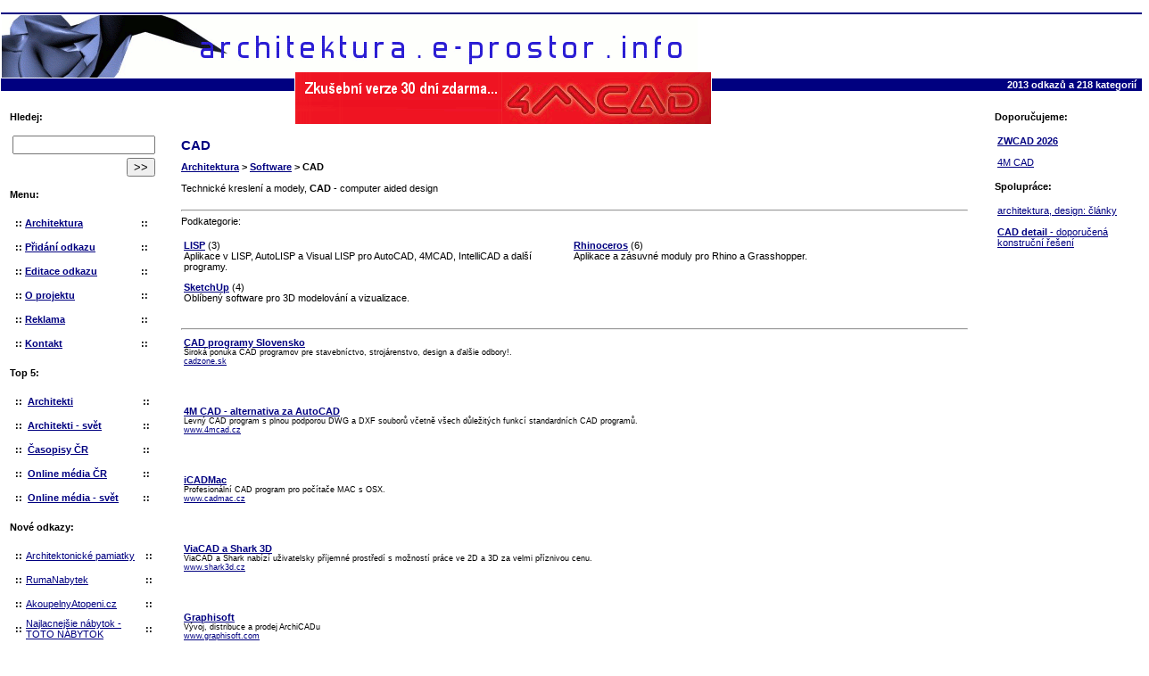

--- FILE ---
content_type: text/html; charset=UTF-8
request_url: https://architektura.e-prostor.info/cad
body_size: 4332
content:
<!DOCTYPE HTML PUBLIC "-//W3C//DTD HTML 4.01 Transitional//EN">
<html><head>
<title>CAD | Architektura a architekti</title>
<meta http-equiv="Content-Type" content="text/html; charset=utf-8">
<meta http-equiv='Content-Language' content='cs'>
<meta name='description' content='Technické kreslení a modely - computer aided design'>
<meta name='keywords' content='cad,computer aided design,technické výkresy,kreslení,2d'>
<meta name='robots' content='all,follow'>
<meta http-equiv='Pragma' content='no-cache'>
<meta http-equiv='Cache-Control' content='no-cache'>
<meta http-equiv='Expires' content='-1'>
<meta name='rating' content='general'>
<meta name='language' content='czech'>
<meta name='distribution' content='global'>
<meta name='resource-type' content='document'>
<meta name='DC.Title' content='CAD | Architektura.e-prostor.info'>
<meta name='DC.Identifier' content='https://architektura.e-prostor.info'>
<meta name='DC.Language' content='cs'>
<meta content='Completed' name='document-class'>
<meta content='architecture' name='document-classification'>
<meta content='Public Domain' name='document-rights'>
<meta content='Public' name='document-type'>
<meta content='General' name='document-rating'>
<meta content='Global' name='document-distribution'>
<meta name="geo.position" content="50.1; 14.4"> 
<meta name="geo.placename" content="Prague"> 
<meta name="geo.region" content="cz"> 
<link rel="stylesheet" href="styly.css" type="text/css">
<link rel="icon" href="./img/icon.ico">
<!-- Matomo -->
<script type="text/javascript">
  var _paq = _paq || [];
  /* tracker methods like "setCustomDimension" should be called before "trackPageView" */
  _paq.push(['disableCookies']);
  _paq.push(['trackPageView']);
  _paq.push(['enableLinkTracking']);
  (function() {
    var u="//architektura.e-prostor.info/piwik/";
    _paq.push(['setTrackerUrl', u+'piwik.php']);
    _paq.push(['setSiteId', '1']);
    var d=document, g=d.createElement('script'), s=d.getElementsByTagName('script')[0];
    g.type='text/javascript'; g.async=true; g.defer=true; g.src=u+'piwik.js'; s.parentNode.insertBefore(g,s);
  })();
</script>
<!-- End Matomo Code -->
</head>
<body>
<table class='main' align='center'><tr><td width="160px"></td><td></td><td style="vertical-align: top;" rowspan='2' width='100%'>
<br>
<br><br><h1>CAD</h1>
<b><a href='https://architektura.e-prostor.info' title='Architektura a architekti'>Architektura</a> > <a href='https://architektura.e-prostor.info/software' title='Programy a softwarová řešení nejen pro architekty'>Software</a> > 
CAD</b>
<br><br>
Technické kreslení a modely, <strong>CAD</strong> - computer aided design
<br><br><hr>Podkategorie:<br><br><table width='100%'><tr><td height='45' style='vertical-align: top;' width='50%'><strong><a href='https://architektura.e-prostor.info/cad-lisp' title='Aplikace v LISP, AutoLISP a Visual LISP pro AutoCAD, 4MCAD, IntelliCAD a další programy.'>LISP</a></strong> (3)<br>Aplikace v LISP, AutoLISP a Visual LISP pro AutoCAD, 4MCAD, IntelliCAD a další programy.</td>
<td height='45' style='vertical-align: top;' width='50%'><strong><a href='https://architektura.e-prostor.info/cad-rhinoceros' title='Aplikace a zásuvné moduly pro Rhino a Grasshopper.'>Rhinoceros</a></strong> (6)<br>Aplikace a zásuvné moduly pro Rhino a Grasshopper.</td>
</tr><tr><td height='45' style='vertical-align: top;' width='50%'><strong><a href='https://architektura.e-prostor.info/sketchup' title='Oblíbený software pro 3D modelování a vizualizace.'>SketchUp</a></strong> (4)<br>Oblíbený software pro 3D modelování a vizualizace.</td>
<td></td><td></td></tr></table><hr><table width='100%'>
<tr><td height='75' style='vertical-align: top;'>
<a href="https://cadzone.sk" title="Široká ponuka CAD programov pre stavebníctvo, s..." target="_blank"><strong>CAD programy Slovensko</strong></a><br>
<small>Široká ponuka CAD programov pre stavebníctvo, strojárenstvo, design a ďalšie odbory!.</small><br>
<a href="https://cadzone.sk" title="CAD programy Slovensko" target="_blank"><small>cadzone.sk</small></a></td></tr><tr><td height='75' style='vertical-align: top;'>
<a href="http://www.4mcad.cz" title="Levný CAD program s plnou podporou DWG a DXF soub..." target="_blank"><strong>4M CAD - alternativa za AutoCAD</strong></a><br>
<small>Levný CAD program s plnou podporou DWG a DXF souborů včetně všech důležitých funkcí standardních CAD programů.</small><br>
<a href="http://www.4mcad.cz" title="4M CAD - alternativa za AutoCAD" target="_blank"><small>www.4mcad.cz</small></a></td></tr><tr><td height='75' style='vertical-align: top;'>
<a href="http://www.cadmac.cz" title="Profesionální CAD program pro počítače MAC s ..." target="_blank"><strong>iCADMac</strong></a><br>
<small>Profesionální CAD program pro počítače MAC s OSX.</small><br>
<a href="http://www.cadmac.cz" title="iCADMac" target="_blank"><small>www.cadmac.cz</small></a></td></tr><tr><td height='75' style='vertical-align: top;'>
<a href="http://www.shark3d.cz" title="ViaCAD a Shark nabízí uživatelsky příjemné p..." target="_blank"><strong>ViaCAD a Shark 3D</strong></a><br>
<small>ViaCAD a Shark nabízí uživatelsky příjemné prostředí s možností práce ve 2D a 3D za velmi příznivou cenu.</small><br>
<a href="http://www.shark3d.cz" title="ViaCAD a Shark 3D" target="_blank"><small>www.shark3d.cz</small></a></td></tr><tr><td height='75' style='vertical-align: top;'>
<a href="http://www.graphisoft.com" title="Vývoj, distribuce a prodej ArchiCADu..." target="_blank"><strong>Graphisoft</strong></a><br>
<small>Vývoj, distribuce a prodej ArchiCADu</small><br>
<a href="http://www.graphisoft.com" title="Graphisoft" target="_blank"><small>www.graphisoft.com</small></a></td></tr><tr><td height='75' style='vertical-align: top;'>
<a href="http://www.ptc.com" title="Vývoj a prodej parametrického softwaru Pro/Engin..." target="_blank"><strong>PTC</strong></a><br>
<small>Vývoj a prodej parametrického softwaru Pro/Engineer včetně nadstaveb</small><br>
<a href="http://www.ptc.com" title="PTC" target="_blank"><small>www.ptc.com</small></a></td></tr><tr><td height='75' style='vertical-align: top;'>
<a href="http://www.autodesk.cz" title="Autocad a další programy...." target="_blank"><strong>Autodesk</strong></a><br>
<small>Autocad a další programy.</small><br>
<a href="http://www.autodesk.cz" title="Autodesk" target="_blank"><small>www.autodesk.cz</small></a></td></tr><tr><td height='75' style='vertical-align: top;'>
<a href="http://www.mujcad.cz" title="Levná alternativa běžných CAD programů se ste..." target="_blank"><strong>progeCAD - profesionální CAD program</strong></a><br>
<small>Levná alternativa běžných CAD programů se stejnými funkcemi a příkazy. PDF to DWG, scan to CAD, rozsáhle knihovny objektů a další vychytávky.</small><br>
<a href="http://www.mujcad.cz" title="progeCAD - profesionální CAD program" target="_blank"><small>www.mujcad.cz</small></a></td></tr><tr><td height='75' style='vertical-align: top;'>
<a href="http://www.journals.elsevier.com/computer-aided-design/" title="Časopis pro aktuální vývoj v oblasti počíta�..." target="_blank"><strong>Časopis Computer Aided Design</strong></a><br>
<small>Časopis pro aktuální vývoj v oblasti počítačového designu (CAD)-</small><br>
<a href="http://www.journals.elsevier.com/computer-aided-design/" title="Časopis Computer Aided Design" target="_blank"><small>www.journals.elsevier.com/computer-aided-design/</small></a></td></tr><tr><td height='75' style='vertical-align: top;'>
<a href="http://www.cadstudio.cz" title="Dodávky CAD a GIS/FM řešení. Projekční softw..." target="_blank"><strong>CAD Studio</strong></a><br>
<small>Dodávky CAD a GIS/FM řešení. Projekční software pro stavebnictví, architekturu, mapování, geografické informační systémy - AutoCAD, LT, Revit, Civil 3D, Topobase, 3ds Max, Vault. Vývoj a podpora CAD aplikací. Školení Autodesk.</small><br>
<a href="http://www.cadstudio.cz" title="CAD Studio" target="_blank"><small>www.cadstudio.cz</small></a></td></tr><tr><td align='center' colspan='2'><br>Další stránky: <br>1 | <a href="https://architektura.e-prostor.info/cad?p=2" style="text-decoration:none">2</a> | <a href="https://architektura.e-prostor.info/cad?p=3" style="text-decoration:none">3</a> | <a href="https://architektura.e-prostor.info/cad?p=2" style="text-decoration:none"> >></a></td></tr><tr><td align='center' colspan='2'>
<br><br>
<a href="https://architektura.e-prostor.info/insert.php" title="Architektura, stavebnictví, umění, věda, design">>> přidejte svůj oblíbený odkaz >></a><br><br>
</td></tr>
</table><br><br>


</td><td></td><td></td></tr>
<tr><td width='180' style="vertical-align: top;">
<br><b>Hledej:</b><br><br>
<form name='form' method='post' action='./search'>
<table width='160' align='center'><tr><td>
<input type='text' name='hltex' size='10' style='width:160;'>
</td></tr>
<tr><td style='text-align: right;'>
<input type='submit' name='hledani' value='&gt;&gt;' style='text-align:right;'>
</td></tr></table>
</form>
<b>Menu:</b><br><br>
<table width="160px" align="center">
<tr><td height="25"><b>:: </b><a href="https://architektura.e-prostor.info" title="Architektura a architekti"><b>Architektura</b></a></td>
<td><b> ::</b></td></tr>
<!--
<tr><td height="25"><b>:: </b><a href="https://blog.e-prostor.info" title="Blog"><b>Blog e-prostor.info</b></a></td>
<td><b> ::</b></td></tr>
-->
<tr><td height="25"><b>:: </b><a href="https://architektura.e-prostor.info/insert.php" title="Přidání odkazu"><b>Přidání odkazu</b></a></td>
<td><b> ::</b></td></tr>
<tr><td height="25"><b>:: </b><a href="https://architektura.e-prostor.info/edit.php" title="Editace odkazu"><b>Editace odkazu</b></a></td>
<td><b> ::</b></td></tr>
<tr><td height="25"><b>:: </b><a href="https://architektura.e-prostor.info/popis" title="O projektu"><b>O projektu</b></a></td>
<td><b> ::</b></td></tr>
<tr><td height="25"><b>:: </b><a href="https://architektura.e-prostor.info/reklama" title="Reklama"><b>Reklama</b></a></td>
<td><b> ::</b></td></tr>
<tr><td height="25"><b>:: </b><a href="https://architektura.e-prostor.info/kontakt" title="Kontakt"><b>Kontakt</b></a></td>
<td><b> ::</b></td></tr>
</table>
<br>
<b>Top 5:</b><br><br>
<table width="160px" align="center">
<tr><td height='25'><b>:: </b></td><td><a href='./architekti' title='Architektonické kanceláře a architekti v ČR'><strong>Architekti</strong></a><td><b> ::</b></td></tr><tr><td height='25'><b>:: </b></td><td><a href='./architekti-svet' title='Architekti a kanceláře v zahraničí'><strong>Architekti - svět</strong></a><td><b> ::</b></td></tr><tr><td height='25'><b>:: </b></td><td><a href='./casopisy-cr' title='Architektonické časopisy v České republice'><strong>Časopisy ČR</strong></a><td><b> ::</b></td></tr><tr><td height='25'><b>:: </b></td><td><a href='./online-cr' title='Internetová média pro architekturu a stavebnictví v ČR'><strong>Online média ČR</strong></a><td><b> ::</b></td></tr><tr><td height='25'><b>:: </b></td><td><a href='./online-svet' title='Internetové servery o architektuře v zahraničí'><strong>Online média - svět</strong></a><td><b> ::</b></td></tr></table>

<br>
<b>Nové odkazy:</b><br><br>
<table width="160px" align="center">
<tr><td height='25'><b>:: </b></td><td><a href='https://www.daibau.sk/casopis/architectura_projektovanie' title='Architektonické pamiatky'>Architektonické pamiatky</a><td><b> ::</b></td></tr><tr><td height='25'><b>:: </b></td><td><a href='https://www.ruma.cz' title='E-shop prodej  luxusního nábytku pro vaš domov. Největší nabídkou nábytku skladem v ČR, nábytek do celého bytu za nejlepší ceny, elegantní luxusní křesla, Luxusní kožené gauče a pohovky,Sedací soupravy do obývacího pokoje, komody, křesla,'>RumaNabytek</a><td><b> ::</b></td></tr><tr><td height='25'><b>:: </b></td><td><a href='https://www.akoupelnyatopeni.cz/' title='Vše pro topení, koupelny a kvalitní nářadí na stavby.'>AkoupelnyAtopeni.cz</a><td><b> ::</b></td></tr><tr><td height='25'><b>:: </b></td><td><a href='https://www.toto-nabytok.sk/' title='Cez 10 rokov dovážame nábytok za rozumnú cenu. Najlacnejšie nábytok a veľký výber je našou prioritou. Šatníkové skrine, postele, obývacie steny… V TOTO nábytku nájdete cenove dostupný, kvalitný, ale aj moderný, nadčasový a štýlový nábytok'>Najlacnejšie nábytok - TOTO NÁBYTOK</a><td><b> ::</b></td></tr><tr><td height='25'><b>:: </b></td><td><a href='https://www.nabyteksimunek.cz/' title='Vítáme vás u Nábytek Šimůnek. Jsme společnost, která si dala za úkol dodávat svým zákazníkům kvalitní nábytek za co nejlepší ceny, podle hesla „Kvalitní nábytek pro každého“. '>Nábytek Šimůnek.</a><td><b> ::</b></td></tr></table>

<br><br>
<b>Ikona pro Váš web:</b><br><br><br>
<table width="160px"><tr><td style="text-align:center;">
<img src="https://architektura.e-prostor.info/e-prostor_sml1.gif" alt="Architektura a architekti | Architektura.e-prostor.info">
</td></tr></table></td>
<td width='35px'>&nbsp;&nbsp;&nbsp;&nbsp;&nbsp;&nbsp;</td>
<td></td>
<td width='20px'>&nbsp;&nbsp;&nbsp;&nbsp;&nbsp;&nbsp;</td>
<td width='180' style='vertical-align: top;'><br><b>Doporučujeme:</b><br><br>
<table width="170" align="center"><tr><td><a href="https://zw.cz" title="ZWCAD" style="font-weight: bold;">ZWCAD 2026</a><br><br><a href="https://www.4mcad.cz" title="CAD programy">4M CAD</a><br><br>
</td></tr></table><b>Spolupráce:</b><br><br>
<table width="170" align="center"><tr><td>
 <a href="http://www.archii.cz/" title="architektura, design - aktuální
přehled článků o architektuře a designu na českých a slovenských
webech">architektura, design: články</a><br><br>
<a href="http://www.cad-detail.cz" title="CAD detail - doporučená konstruční řešení"><b>CAD detail</b> - doporučená konstruční řešení</a><br><br></td></tr></table></td></tr>
<tr><td colspan='6'>
<hr width="100%">
<table cellspacing="0" cellpadding="2" border="0" width="100%" align='center'>
<tr>
<td align="left">
[<a href="https://architektura.e-prostor.info/" title="Architektura | Architekti | Stavební firmy">architektura.e-prostor.info</a>]
[<a href="https://architektura.e-prostor.info/sitemap" title="Mapa webu Architektura.e-prostor.info">mapa webu</a>]
[<a href="https://architektura.e-prostor.info/insert.php" title="Přidat odkaz do rozcestníku Architektura.e-prostor.info">přidat odkaz</a>]
</td>
<td align="right">
<i>Wed Jan 28, 2026 23:52:07</i>
</td></tr></table></td></tr></table>

<div class='header'>
<table border="0" cellspacing="0" cellpadding="1" align="center" width="100%">
<tr><td style="text-align: center;">
&nbsp;
</td></tr>
<tr><td bgcolor="navy" height="1px"></td></tr>
<tr><td align="left">
<a href="https://architektura.e-prostor.info" title="Architektura, architekti">
<img src="./img/header.gif" border="0" alt="Architektura a architekti"></a>
</td></tr>
</table>

<table border="0" cellspacing="0" cellpadding="1" width="100%" align="center">
<tr>
<td bgcolor="navy" width='100%' style="text-align: right; color: white;">
<b>2013 odkazů a 218 kategorií</b> &nbsp;</td></tr></table></div>

<div class='fullbanner'>
<a href='https://www.4mcad.cz' title='Konkurence pro AutoCAD' target='_blank'>
<img src='https://architektura.e-prostor.info/bannery/4mcad_fullbanner.gif' border='0' alt='N�hrada za AutoCAD'/></a></div>

</body>
</html> 


--- FILE ---
content_type: text/css
request_url: https://architektura.e-prostor.info/styly.css
body_size: 802
content:
body {
	margin-top:5px ;
	margin-right:5px ;
	background-color: white ;
}
A,P,TH {
	font-family: Verdana,Helvetica,Arial; 
	font-size: 11px;
	color: navy ;
}
td {
	font-family: Verdana,Helvetica,Arial; 
	font-size: 11px;
}
h1,.nadpis {
	font-family: Verdana,Helvetica,Arial; 
	font-size: 15px;
	font-weight: bold ;
	color: navy ;
	text-align: left ;
}
h2 {
	font-family: Verdana,Helvetica,Arial; 
	font-size: 14px;
	font-weight: bold ;
	color: navy ;
	text-align: left ;
}
A:HOVER {
	color: #666666 ;
	}
.header {
	position: absolute ;
	top: 0px ;
	left: 1px ;
	width: 100% ;
}
.main {
	position: absolute ;
	top: 105px ;
	left: auto ;
}
.fullbanner {
	position: absolute ;
	top: 80px ;
	left: 330px ;
}
.af-t {
	font-weight: bold;
}
.af-h {
	height: 25px ;
	vertical-align: top;
}
li {
	height: 45px ;
}
.lista {
	text-decoration: none ;
}